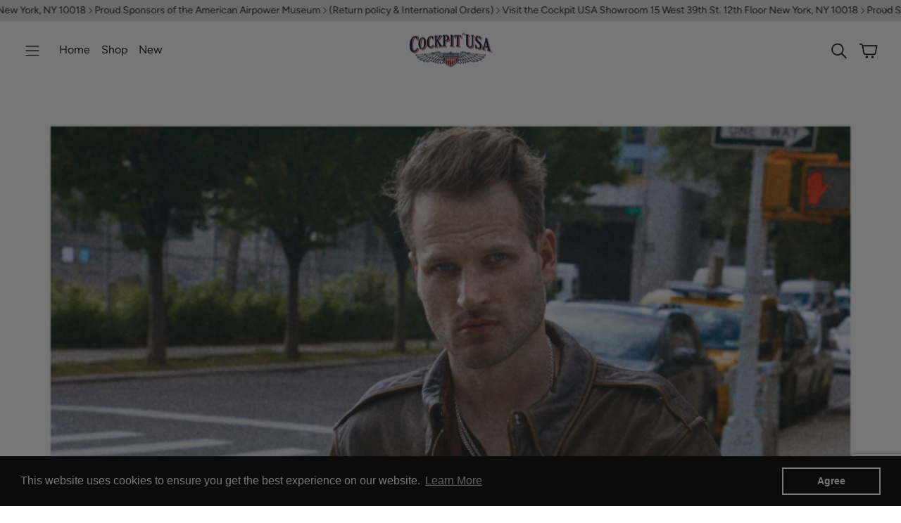

--- FILE ---
content_type: text/html; charset=utf-8
request_url: https://www.google.com/recaptcha/api2/anchor?ar=1&k=6LeTRAoeAAAAACKeCUlhSkXvVTIwv0_OgDTqgYsa&co=aHR0cHM6Ly9jb2NrcGl0dXNhLmNvbTo0NDM.&hl=en&v=PoyoqOPhxBO7pBk68S4YbpHZ&size=invisible&anchor-ms=20000&execute-ms=30000&cb=6akmuh3q379v
body_size: 48708
content:
<!DOCTYPE HTML><html dir="ltr" lang="en"><head><meta http-equiv="Content-Type" content="text/html; charset=UTF-8">
<meta http-equiv="X-UA-Compatible" content="IE=edge">
<title>reCAPTCHA</title>
<style type="text/css">
/* cyrillic-ext */
@font-face {
  font-family: 'Roboto';
  font-style: normal;
  font-weight: 400;
  font-stretch: 100%;
  src: url(//fonts.gstatic.com/s/roboto/v48/KFO7CnqEu92Fr1ME7kSn66aGLdTylUAMa3GUBHMdazTgWw.woff2) format('woff2');
  unicode-range: U+0460-052F, U+1C80-1C8A, U+20B4, U+2DE0-2DFF, U+A640-A69F, U+FE2E-FE2F;
}
/* cyrillic */
@font-face {
  font-family: 'Roboto';
  font-style: normal;
  font-weight: 400;
  font-stretch: 100%;
  src: url(//fonts.gstatic.com/s/roboto/v48/KFO7CnqEu92Fr1ME7kSn66aGLdTylUAMa3iUBHMdazTgWw.woff2) format('woff2');
  unicode-range: U+0301, U+0400-045F, U+0490-0491, U+04B0-04B1, U+2116;
}
/* greek-ext */
@font-face {
  font-family: 'Roboto';
  font-style: normal;
  font-weight: 400;
  font-stretch: 100%;
  src: url(//fonts.gstatic.com/s/roboto/v48/KFO7CnqEu92Fr1ME7kSn66aGLdTylUAMa3CUBHMdazTgWw.woff2) format('woff2');
  unicode-range: U+1F00-1FFF;
}
/* greek */
@font-face {
  font-family: 'Roboto';
  font-style: normal;
  font-weight: 400;
  font-stretch: 100%;
  src: url(//fonts.gstatic.com/s/roboto/v48/KFO7CnqEu92Fr1ME7kSn66aGLdTylUAMa3-UBHMdazTgWw.woff2) format('woff2');
  unicode-range: U+0370-0377, U+037A-037F, U+0384-038A, U+038C, U+038E-03A1, U+03A3-03FF;
}
/* math */
@font-face {
  font-family: 'Roboto';
  font-style: normal;
  font-weight: 400;
  font-stretch: 100%;
  src: url(//fonts.gstatic.com/s/roboto/v48/KFO7CnqEu92Fr1ME7kSn66aGLdTylUAMawCUBHMdazTgWw.woff2) format('woff2');
  unicode-range: U+0302-0303, U+0305, U+0307-0308, U+0310, U+0312, U+0315, U+031A, U+0326-0327, U+032C, U+032F-0330, U+0332-0333, U+0338, U+033A, U+0346, U+034D, U+0391-03A1, U+03A3-03A9, U+03B1-03C9, U+03D1, U+03D5-03D6, U+03F0-03F1, U+03F4-03F5, U+2016-2017, U+2034-2038, U+203C, U+2040, U+2043, U+2047, U+2050, U+2057, U+205F, U+2070-2071, U+2074-208E, U+2090-209C, U+20D0-20DC, U+20E1, U+20E5-20EF, U+2100-2112, U+2114-2115, U+2117-2121, U+2123-214F, U+2190, U+2192, U+2194-21AE, U+21B0-21E5, U+21F1-21F2, U+21F4-2211, U+2213-2214, U+2216-22FF, U+2308-230B, U+2310, U+2319, U+231C-2321, U+2336-237A, U+237C, U+2395, U+239B-23B7, U+23D0, U+23DC-23E1, U+2474-2475, U+25AF, U+25B3, U+25B7, U+25BD, U+25C1, U+25CA, U+25CC, U+25FB, U+266D-266F, U+27C0-27FF, U+2900-2AFF, U+2B0E-2B11, U+2B30-2B4C, U+2BFE, U+3030, U+FF5B, U+FF5D, U+1D400-1D7FF, U+1EE00-1EEFF;
}
/* symbols */
@font-face {
  font-family: 'Roboto';
  font-style: normal;
  font-weight: 400;
  font-stretch: 100%;
  src: url(//fonts.gstatic.com/s/roboto/v48/KFO7CnqEu92Fr1ME7kSn66aGLdTylUAMaxKUBHMdazTgWw.woff2) format('woff2');
  unicode-range: U+0001-000C, U+000E-001F, U+007F-009F, U+20DD-20E0, U+20E2-20E4, U+2150-218F, U+2190, U+2192, U+2194-2199, U+21AF, U+21E6-21F0, U+21F3, U+2218-2219, U+2299, U+22C4-22C6, U+2300-243F, U+2440-244A, U+2460-24FF, U+25A0-27BF, U+2800-28FF, U+2921-2922, U+2981, U+29BF, U+29EB, U+2B00-2BFF, U+4DC0-4DFF, U+FFF9-FFFB, U+10140-1018E, U+10190-1019C, U+101A0, U+101D0-101FD, U+102E0-102FB, U+10E60-10E7E, U+1D2C0-1D2D3, U+1D2E0-1D37F, U+1F000-1F0FF, U+1F100-1F1AD, U+1F1E6-1F1FF, U+1F30D-1F30F, U+1F315, U+1F31C, U+1F31E, U+1F320-1F32C, U+1F336, U+1F378, U+1F37D, U+1F382, U+1F393-1F39F, U+1F3A7-1F3A8, U+1F3AC-1F3AF, U+1F3C2, U+1F3C4-1F3C6, U+1F3CA-1F3CE, U+1F3D4-1F3E0, U+1F3ED, U+1F3F1-1F3F3, U+1F3F5-1F3F7, U+1F408, U+1F415, U+1F41F, U+1F426, U+1F43F, U+1F441-1F442, U+1F444, U+1F446-1F449, U+1F44C-1F44E, U+1F453, U+1F46A, U+1F47D, U+1F4A3, U+1F4B0, U+1F4B3, U+1F4B9, U+1F4BB, U+1F4BF, U+1F4C8-1F4CB, U+1F4D6, U+1F4DA, U+1F4DF, U+1F4E3-1F4E6, U+1F4EA-1F4ED, U+1F4F7, U+1F4F9-1F4FB, U+1F4FD-1F4FE, U+1F503, U+1F507-1F50B, U+1F50D, U+1F512-1F513, U+1F53E-1F54A, U+1F54F-1F5FA, U+1F610, U+1F650-1F67F, U+1F687, U+1F68D, U+1F691, U+1F694, U+1F698, U+1F6AD, U+1F6B2, U+1F6B9-1F6BA, U+1F6BC, U+1F6C6-1F6CF, U+1F6D3-1F6D7, U+1F6E0-1F6EA, U+1F6F0-1F6F3, U+1F6F7-1F6FC, U+1F700-1F7FF, U+1F800-1F80B, U+1F810-1F847, U+1F850-1F859, U+1F860-1F887, U+1F890-1F8AD, U+1F8B0-1F8BB, U+1F8C0-1F8C1, U+1F900-1F90B, U+1F93B, U+1F946, U+1F984, U+1F996, U+1F9E9, U+1FA00-1FA6F, U+1FA70-1FA7C, U+1FA80-1FA89, U+1FA8F-1FAC6, U+1FACE-1FADC, U+1FADF-1FAE9, U+1FAF0-1FAF8, U+1FB00-1FBFF;
}
/* vietnamese */
@font-face {
  font-family: 'Roboto';
  font-style: normal;
  font-weight: 400;
  font-stretch: 100%;
  src: url(//fonts.gstatic.com/s/roboto/v48/KFO7CnqEu92Fr1ME7kSn66aGLdTylUAMa3OUBHMdazTgWw.woff2) format('woff2');
  unicode-range: U+0102-0103, U+0110-0111, U+0128-0129, U+0168-0169, U+01A0-01A1, U+01AF-01B0, U+0300-0301, U+0303-0304, U+0308-0309, U+0323, U+0329, U+1EA0-1EF9, U+20AB;
}
/* latin-ext */
@font-face {
  font-family: 'Roboto';
  font-style: normal;
  font-weight: 400;
  font-stretch: 100%;
  src: url(//fonts.gstatic.com/s/roboto/v48/KFO7CnqEu92Fr1ME7kSn66aGLdTylUAMa3KUBHMdazTgWw.woff2) format('woff2');
  unicode-range: U+0100-02BA, U+02BD-02C5, U+02C7-02CC, U+02CE-02D7, U+02DD-02FF, U+0304, U+0308, U+0329, U+1D00-1DBF, U+1E00-1E9F, U+1EF2-1EFF, U+2020, U+20A0-20AB, U+20AD-20C0, U+2113, U+2C60-2C7F, U+A720-A7FF;
}
/* latin */
@font-face {
  font-family: 'Roboto';
  font-style: normal;
  font-weight: 400;
  font-stretch: 100%;
  src: url(//fonts.gstatic.com/s/roboto/v48/KFO7CnqEu92Fr1ME7kSn66aGLdTylUAMa3yUBHMdazQ.woff2) format('woff2');
  unicode-range: U+0000-00FF, U+0131, U+0152-0153, U+02BB-02BC, U+02C6, U+02DA, U+02DC, U+0304, U+0308, U+0329, U+2000-206F, U+20AC, U+2122, U+2191, U+2193, U+2212, U+2215, U+FEFF, U+FFFD;
}
/* cyrillic-ext */
@font-face {
  font-family: 'Roboto';
  font-style: normal;
  font-weight: 500;
  font-stretch: 100%;
  src: url(//fonts.gstatic.com/s/roboto/v48/KFO7CnqEu92Fr1ME7kSn66aGLdTylUAMa3GUBHMdazTgWw.woff2) format('woff2');
  unicode-range: U+0460-052F, U+1C80-1C8A, U+20B4, U+2DE0-2DFF, U+A640-A69F, U+FE2E-FE2F;
}
/* cyrillic */
@font-face {
  font-family: 'Roboto';
  font-style: normal;
  font-weight: 500;
  font-stretch: 100%;
  src: url(//fonts.gstatic.com/s/roboto/v48/KFO7CnqEu92Fr1ME7kSn66aGLdTylUAMa3iUBHMdazTgWw.woff2) format('woff2');
  unicode-range: U+0301, U+0400-045F, U+0490-0491, U+04B0-04B1, U+2116;
}
/* greek-ext */
@font-face {
  font-family: 'Roboto';
  font-style: normal;
  font-weight: 500;
  font-stretch: 100%;
  src: url(//fonts.gstatic.com/s/roboto/v48/KFO7CnqEu92Fr1ME7kSn66aGLdTylUAMa3CUBHMdazTgWw.woff2) format('woff2');
  unicode-range: U+1F00-1FFF;
}
/* greek */
@font-face {
  font-family: 'Roboto';
  font-style: normal;
  font-weight: 500;
  font-stretch: 100%;
  src: url(//fonts.gstatic.com/s/roboto/v48/KFO7CnqEu92Fr1ME7kSn66aGLdTylUAMa3-UBHMdazTgWw.woff2) format('woff2');
  unicode-range: U+0370-0377, U+037A-037F, U+0384-038A, U+038C, U+038E-03A1, U+03A3-03FF;
}
/* math */
@font-face {
  font-family: 'Roboto';
  font-style: normal;
  font-weight: 500;
  font-stretch: 100%;
  src: url(//fonts.gstatic.com/s/roboto/v48/KFO7CnqEu92Fr1ME7kSn66aGLdTylUAMawCUBHMdazTgWw.woff2) format('woff2');
  unicode-range: U+0302-0303, U+0305, U+0307-0308, U+0310, U+0312, U+0315, U+031A, U+0326-0327, U+032C, U+032F-0330, U+0332-0333, U+0338, U+033A, U+0346, U+034D, U+0391-03A1, U+03A3-03A9, U+03B1-03C9, U+03D1, U+03D5-03D6, U+03F0-03F1, U+03F4-03F5, U+2016-2017, U+2034-2038, U+203C, U+2040, U+2043, U+2047, U+2050, U+2057, U+205F, U+2070-2071, U+2074-208E, U+2090-209C, U+20D0-20DC, U+20E1, U+20E5-20EF, U+2100-2112, U+2114-2115, U+2117-2121, U+2123-214F, U+2190, U+2192, U+2194-21AE, U+21B0-21E5, U+21F1-21F2, U+21F4-2211, U+2213-2214, U+2216-22FF, U+2308-230B, U+2310, U+2319, U+231C-2321, U+2336-237A, U+237C, U+2395, U+239B-23B7, U+23D0, U+23DC-23E1, U+2474-2475, U+25AF, U+25B3, U+25B7, U+25BD, U+25C1, U+25CA, U+25CC, U+25FB, U+266D-266F, U+27C0-27FF, U+2900-2AFF, U+2B0E-2B11, U+2B30-2B4C, U+2BFE, U+3030, U+FF5B, U+FF5D, U+1D400-1D7FF, U+1EE00-1EEFF;
}
/* symbols */
@font-face {
  font-family: 'Roboto';
  font-style: normal;
  font-weight: 500;
  font-stretch: 100%;
  src: url(//fonts.gstatic.com/s/roboto/v48/KFO7CnqEu92Fr1ME7kSn66aGLdTylUAMaxKUBHMdazTgWw.woff2) format('woff2');
  unicode-range: U+0001-000C, U+000E-001F, U+007F-009F, U+20DD-20E0, U+20E2-20E4, U+2150-218F, U+2190, U+2192, U+2194-2199, U+21AF, U+21E6-21F0, U+21F3, U+2218-2219, U+2299, U+22C4-22C6, U+2300-243F, U+2440-244A, U+2460-24FF, U+25A0-27BF, U+2800-28FF, U+2921-2922, U+2981, U+29BF, U+29EB, U+2B00-2BFF, U+4DC0-4DFF, U+FFF9-FFFB, U+10140-1018E, U+10190-1019C, U+101A0, U+101D0-101FD, U+102E0-102FB, U+10E60-10E7E, U+1D2C0-1D2D3, U+1D2E0-1D37F, U+1F000-1F0FF, U+1F100-1F1AD, U+1F1E6-1F1FF, U+1F30D-1F30F, U+1F315, U+1F31C, U+1F31E, U+1F320-1F32C, U+1F336, U+1F378, U+1F37D, U+1F382, U+1F393-1F39F, U+1F3A7-1F3A8, U+1F3AC-1F3AF, U+1F3C2, U+1F3C4-1F3C6, U+1F3CA-1F3CE, U+1F3D4-1F3E0, U+1F3ED, U+1F3F1-1F3F3, U+1F3F5-1F3F7, U+1F408, U+1F415, U+1F41F, U+1F426, U+1F43F, U+1F441-1F442, U+1F444, U+1F446-1F449, U+1F44C-1F44E, U+1F453, U+1F46A, U+1F47D, U+1F4A3, U+1F4B0, U+1F4B3, U+1F4B9, U+1F4BB, U+1F4BF, U+1F4C8-1F4CB, U+1F4D6, U+1F4DA, U+1F4DF, U+1F4E3-1F4E6, U+1F4EA-1F4ED, U+1F4F7, U+1F4F9-1F4FB, U+1F4FD-1F4FE, U+1F503, U+1F507-1F50B, U+1F50D, U+1F512-1F513, U+1F53E-1F54A, U+1F54F-1F5FA, U+1F610, U+1F650-1F67F, U+1F687, U+1F68D, U+1F691, U+1F694, U+1F698, U+1F6AD, U+1F6B2, U+1F6B9-1F6BA, U+1F6BC, U+1F6C6-1F6CF, U+1F6D3-1F6D7, U+1F6E0-1F6EA, U+1F6F0-1F6F3, U+1F6F7-1F6FC, U+1F700-1F7FF, U+1F800-1F80B, U+1F810-1F847, U+1F850-1F859, U+1F860-1F887, U+1F890-1F8AD, U+1F8B0-1F8BB, U+1F8C0-1F8C1, U+1F900-1F90B, U+1F93B, U+1F946, U+1F984, U+1F996, U+1F9E9, U+1FA00-1FA6F, U+1FA70-1FA7C, U+1FA80-1FA89, U+1FA8F-1FAC6, U+1FACE-1FADC, U+1FADF-1FAE9, U+1FAF0-1FAF8, U+1FB00-1FBFF;
}
/* vietnamese */
@font-face {
  font-family: 'Roboto';
  font-style: normal;
  font-weight: 500;
  font-stretch: 100%;
  src: url(//fonts.gstatic.com/s/roboto/v48/KFO7CnqEu92Fr1ME7kSn66aGLdTylUAMa3OUBHMdazTgWw.woff2) format('woff2');
  unicode-range: U+0102-0103, U+0110-0111, U+0128-0129, U+0168-0169, U+01A0-01A1, U+01AF-01B0, U+0300-0301, U+0303-0304, U+0308-0309, U+0323, U+0329, U+1EA0-1EF9, U+20AB;
}
/* latin-ext */
@font-face {
  font-family: 'Roboto';
  font-style: normal;
  font-weight: 500;
  font-stretch: 100%;
  src: url(//fonts.gstatic.com/s/roboto/v48/KFO7CnqEu92Fr1ME7kSn66aGLdTylUAMa3KUBHMdazTgWw.woff2) format('woff2');
  unicode-range: U+0100-02BA, U+02BD-02C5, U+02C7-02CC, U+02CE-02D7, U+02DD-02FF, U+0304, U+0308, U+0329, U+1D00-1DBF, U+1E00-1E9F, U+1EF2-1EFF, U+2020, U+20A0-20AB, U+20AD-20C0, U+2113, U+2C60-2C7F, U+A720-A7FF;
}
/* latin */
@font-face {
  font-family: 'Roboto';
  font-style: normal;
  font-weight: 500;
  font-stretch: 100%;
  src: url(//fonts.gstatic.com/s/roboto/v48/KFO7CnqEu92Fr1ME7kSn66aGLdTylUAMa3yUBHMdazQ.woff2) format('woff2');
  unicode-range: U+0000-00FF, U+0131, U+0152-0153, U+02BB-02BC, U+02C6, U+02DA, U+02DC, U+0304, U+0308, U+0329, U+2000-206F, U+20AC, U+2122, U+2191, U+2193, U+2212, U+2215, U+FEFF, U+FFFD;
}
/* cyrillic-ext */
@font-face {
  font-family: 'Roboto';
  font-style: normal;
  font-weight: 900;
  font-stretch: 100%;
  src: url(//fonts.gstatic.com/s/roboto/v48/KFO7CnqEu92Fr1ME7kSn66aGLdTylUAMa3GUBHMdazTgWw.woff2) format('woff2');
  unicode-range: U+0460-052F, U+1C80-1C8A, U+20B4, U+2DE0-2DFF, U+A640-A69F, U+FE2E-FE2F;
}
/* cyrillic */
@font-face {
  font-family: 'Roboto';
  font-style: normal;
  font-weight: 900;
  font-stretch: 100%;
  src: url(//fonts.gstatic.com/s/roboto/v48/KFO7CnqEu92Fr1ME7kSn66aGLdTylUAMa3iUBHMdazTgWw.woff2) format('woff2');
  unicode-range: U+0301, U+0400-045F, U+0490-0491, U+04B0-04B1, U+2116;
}
/* greek-ext */
@font-face {
  font-family: 'Roboto';
  font-style: normal;
  font-weight: 900;
  font-stretch: 100%;
  src: url(//fonts.gstatic.com/s/roboto/v48/KFO7CnqEu92Fr1ME7kSn66aGLdTylUAMa3CUBHMdazTgWw.woff2) format('woff2');
  unicode-range: U+1F00-1FFF;
}
/* greek */
@font-face {
  font-family: 'Roboto';
  font-style: normal;
  font-weight: 900;
  font-stretch: 100%;
  src: url(//fonts.gstatic.com/s/roboto/v48/KFO7CnqEu92Fr1ME7kSn66aGLdTylUAMa3-UBHMdazTgWw.woff2) format('woff2');
  unicode-range: U+0370-0377, U+037A-037F, U+0384-038A, U+038C, U+038E-03A1, U+03A3-03FF;
}
/* math */
@font-face {
  font-family: 'Roboto';
  font-style: normal;
  font-weight: 900;
  font-stretch: 100%;
  src: url(//fonts.gstatic.com/s/roboto/v48/KFO7CnqEu92Fr1ME7kSn66aGLdTylUAMawCUBHMdazTgWw.woff2) format('woff2');
  unicode-range: U+0302-0303, U+0305, U+0307-0308, U+0310, U+0312, U+0315, U+031A, U+0326-0327, U+032C, U+032F-0330, U+0332-0333, U+0338, U+033A, U+0346, U+034D, U+0391-03A1, U+03A3-03A9, U+03B1-03C9, U+03D1, U+03D5-03D6, U+03F0-03F1, U+03F4-03F5, U+2016-2017, U+2034-2038, U+203C, U+2040, U+2043, U+2047, U+2050, U+2057, U+205F, U+2070-2071, U+2074-208E, U+2090-209C, U+20D0-20DC, U+20E1, U+20E5-20EF, U+2100-2112, U+2114-2115, U+2117-2121, U+2123-214F, U+2190, U+2192, U+2194-21AE, U+21B0-21E5, U+21F1-21F2, U+21F4-2211, U+2213-2214, U+2216-22FF, U+2308-230B, U+2310, U+2319, U+231C-2321, U+2336-237A, U+237C, U+2395, U+239B-23B7, U+23D0, U+23DC-23E1, U+2474-2475, U+25AF, U+25B3, U+25B7, U+25BD, U+25C1, U+25CA, U+25CC, U+25FB, U+266D-266F, U+27C0-27FF, U+2900-2AFF, U+2B0E-2B11, U+2B30-2B4C, U+2BFE, U+3030, U+FF5B, U+FF5D, U+1D400-1D7FF, U+1EE00-1EEFF;
}
/* symbols */
@font-face {
  font-family: 'Roboto';
  font-style: normal;
  font-weight: 900;
  font-stretch: 100%;
  src: url(//fonts.gstatic.com/s/roboto/v48/KFO7CnqEu92Fr1ME7kSn66aGLdTylUAMaxKUBHMdazTgWw.woff2) format('woff2');
  unicode-range: U+0001-000C, U+000E-001F, U+007F-009F, U+20DD-20E0, U+20E2-20E4, U+2150-218F, U+2190, U+2192, U+2194-2199, U+21AF, U+21E6-21F0, U+21F3, U+2218-2219, U+2299, U+22C4-22C6, U+2300-243F, U+2440-244A, U+2460-24FF, U+25A0-27BF, U+2800-28FF, U+2921-2922, U+2981, U+29BF, U+29EB, U+2B00-2BFF, U+4DC0-4DFF, U+FFF9-FFFB, U+10140-1018E, U+10190-1019C, U+101A0, U+101D0-101FD, U+102E0-102FB, U+10E60-10E7E, U+1D2C0-1D2D3, U+1D2E0-1D37F, U+1F000-1F0FF, U+1F100-1F1AD, U+1F1E6-1F1FF, U+1F30D-1F30F, U+1F315, U+1F31C, U+1F31E, U+1F320-1F32C, U+1F336, U+1F378, U+1F37D, U+1F382, U+1F393-1F39F, U+1F3A7-1F3A8, U+1F3AC-1F3AF, U+1F3C2, U+1F3C4-1F3C6, U+1F3CA-1F3CE, U+1F3D4-1F3E0, U+1F3ED, U+1F3F1-1F3F3, U+1F3F5-1F3F7, U+1F408, U+1F415, U+1F41F, U+1F426, U+1F43F, U+1F441-1F442, U+1F444, U+1F446-1F449, U+1F44C-1F44E, U+1F453, U+1F46A, U+1F47D, U+1F4A3, U+1F4B0, U+1F4B3, U+1F4B9, U+1F4BB, U+1F4BF, U+1F4C8-1F4CB, U+1F4D6, U+1F4DA, U+1F4DF, U+1F4E3-1F4E6, U+1F4EA-1F4ED, U+1F4F7, U+1F4F9-1F4FB, U+1F4FD-1F4FE, U+1F503, U+1F507-1F50B, U+1F50D, U+1F512-1F513, U+1F53E-1F54A, U+1F54F-1F5FA, U+1F610, U+1F650-1F67F, U+1F687, U+1F68D, U+1F691, U+1F694, U+1F698, U+1F6AD, U+1F6B2, U+1F6B9-1F6BA, U+1F6BC, U+1F6C6-1F6CF, U+1F6D3-1F6D7, U+1F6E0-1F6EA, U+1F6F0-1F6F3, U+1F6F7-1F6FC, U+1F700-1F7FF, U+1F800-1F80B, U+1F810-1F847, U+1F850-1F859, U+1F860-1F887, U+1F890-1F8AD, U+1F8B0-1F8BB, U+1F8C0-1F8C1, U+1F900-1F90B, U+1F93B, U+1F946, U+1F984, U+1F996, U+1F9E9, U+1FA00-1FA6F, U+1FA70-1FA7C, U+1FA80-1FA89, U+1FA8F-1FAC6, U+1FACE-1FADC, U+1FADF-1FAE9, U+1FAF0-1FAF8, U+1FB00-1FBFF;
}
/* vietnamese */
@font-face {
  font-family: 'Roboto';
  font-style: normal;
  font-weight: 900;
  font-stretch: 100%;
  src: url(//fonts.gstatic.com/s/roboto/v48/KFO7CnqEu92Fr1ME7kSn66aGLdTylUAMa3OUBHMdazTgWw.woff2) format('woff2');
  unicode-range: U+0102-0103, U+0110-0111, U+0128-0129, U+0168-0169, U+01A0-01A1, U+01AF-01B0, U+0300-0301, U+0303-0304, U+0308-0309, U+0323, U+0329, U+1EA0-1EF9, U+20AB;
}
/* latin-ext */
@font-face {
  font-family: 'Roboto';
  font-style: normal;
  font-weight: 900;
  font-stretch: 100%;
  src: url(//fonts.gstatic.com/s/roboto/v48/KFO7CnqEu92Fr1ME7kSn66aGLdTylUAMa3KUBHMdazTgWw.woff2) format('woff2');
  unicode-range: U+0100-02BA, U+02BD-02C5, U+02C7-02CC, U+02CE-02D7, U+02DD-02FF, U+0304, U+0308, U+0329, U+1D00-1DBF, U+1E00-1E9F, U+1EF2-1EFF, U+2020, U+20A0-20AB, U+20AD-20C0, U+2113, U+2C60-2C7F, U+A720-A7FF;
}
/* latin */
@font-face {
  font-family: 'Roboto';
  font-style: normal;
  font-weight: 900;
  font-stretch: 100%;
  src: url(//fonts.gstatic.com/s/roboto/v48/KFO7CnqEu92Fr1ME7kSn66aGLdTylUAMa3yUBHMdazQ.woff2) format('woff2');
  unicode-range: U+0000-00FF, U+0131, U+0152-0153, U+02BB-02BC, U+02C6, U+02DA, U+02DC, U+0304, U+0308, U+0329, U+2000-206F, U+20AC, U+2122, U+2191, U+2193, U+2212, U+2215, U+FEFF, U+FFFD;
}

</style>
<link rel="stylesheet" type="text/css" href="https://www.gstatic.com/recaptcha/releases/PoyoqOPhxBO7pBk68S4YbpHZ/styles__ltr.css">
<script nonce="l2g7kDBaq0SOlnCcyJwFdQ" type="text/javascript">window['__recaptcha_api'] = 'https://www.google.com/recaptcha/api2/';</script>
<script type="text/javascript" src="https://www.gstatic.com/recaptcha/releases/PoyoqOPhxBO7pBk68S4YbpHZ/recaptcha__en.js" nonce="l2g7kDBaq0SOlnCcyJwFdQ">
      
    </script></head>
<body><div id="rc-anchor-alert" class="rc-anchor-alert"></div>
<input type="hidden" id="recaptcha-token" value="[base64]">
<script type="text/javascript" nonce="l2g7kDBaq0SOlnCcyJwFdQ">
      recaptcha.anchor.Main.init("[\x22ainput\x22,[\x22bgdata\x22,\x22\x22,\[base64]/[base64]/[base64]/KE4oMTI0LHYsdi5HKSxMWihsLHYpKTpOKDEyNCx2LGwpLFYpLHYpLFQpKSxGKDE3MSx2KX0scjc9ZnVuY3Rpb24obCl7cmV0dXJuIGx9LEM9ZnVuY3Rpb24obCxWLHYpe04odixsLFYpLFZbYWtdPTI3OTZ9LG49ZnVuY3Rpb24obCxWKXtWLlg9KChWLlg/[base64]/[base64]/[base64]/[base64]/[base64]/[base64]/[base64]/[base64]/[base64]/[base64]/[base64]\\u003d\x22,\[base64]\x22,\x22ajTCkMOBwo3DrEXDnsKEwpREw7rDr8OoKcKCw4IAw5PDucO0aMKrAcK/w7/[base64]/[base64]/Cqk/Dtj0Hw5Ykw5hXwqnCkigkw54OwqdNw6TCjsKFwrtdGzxOIH0IBWTCt2rCoMOEwqBGw4pVBcOhwr1/SANyw4EKw6HDj8K2wpRRDmLDr8K9H8ObY8Kew4rCmMO5Kn/DtS0LAMKFbsOgwrbCunciFjgqEMOvR8KtNMKswptmwo/CgMKRIS7CnsKXwotFwrgLw7rChnoIw7s/[base64]/CnSHCqcOkw7o+OQsCw61tEsKgYcKJw5DCil7CszfCgy/DnsOKw5fDgcKaR8O9FcO/w59uwo0WJlJXa8OiO8OHwpsbU05sPVY/asKmD2l0YAzDh8KDwrMgwo4KAS3DvMOKdsOJFMKpw4fDu8KPHBtCw7TCuzBGwo1PPMKWTsKgwrjCnGPCv8OTXcK6wqF9TR/Ds8Olw6Z/w4Eqw5rCgsObQsKdcCVraMK9w6fChcO9wrYSSMO9w7vCm8KLfkBJSMKKw78VwoMZd8Orw7Y4w5E6fcOKw50NwrxhE8OLwpELw4PDvB/Do0bCtsKYw5YHwrTDrAzDilp7ZcKqw79QwrnCsMK6w7vCqX3Dg8Kow4tlSirCp8OZw7TCpGnDicO0wovDlQHCgMKJQMOid2EcB1PDtQjCr8KVfsK7JMKQW3V1QRw6wp01w5PCkMKnDsOBDMKGw4xRfnNewqNnBWTDoAZfR3TCiwvCpsKPwqHDpcODw4tdEkDDucKfw6/DhTcVwqskOsKfw4/DoC/CvnBlEcOkw5QZJ1QwD8OdFMKYRCPDgCXCmTACw77CumNwwpbDnytLw5vDtwo/TzYfNFDCtMKFNBN/WMKbfRczwrN6BAAEfnRRH2EIw6fDnsKrwpTDt0TCpTJbwo4Nw6DCjWfCk8Ouw4gVKg88KcOZw7XDgnNWw5bDrsK/fmfDssOPKcK+woEwwqfDiUgmaREGK3/CpxlhFMKJwr45w4Rdwq5Rwo7Ck8Orw4hsZmVLGMKaw4hAL8KyScO3OC7DkH0qw7jCt3zDgsKTemHDpcOXw5vDuEUjwo/[base64]/CrMKMacOVw4jDk1oOw79Uw5xMLMKdcMKwwqEzUsOvw5ggwrIxSsOUw7AIFD/Dn8O6wpUkw7oWGsKnZcO8w6TClsOUZTFzVA/CrQHCgQrCi8K+HMOBwrbCrMO5PCkbWTPCggEEKyJnPsK0w4QswqgXF24CHsOqwoF8d8OLwopRasO1w4Vjw5HCtCLCsip1DcOmwqLCo8K+w5LDicK8w73Di8KSw4/DmcKBw6lJw41PFcOOacKNwpBHw6zCgS5WNnwyJcOlPyN2f8K9OB7DsTRBVlYywq/CtMOMw5jCmMKPRsOmWMKCU0Nuw6BQwovCrVMUcMKCfn/DiFjCk8KEAULCncKMFsOpdClXEsOEB8OpFFPDtA1PwpEdwoIHRcOKw7TCs8K2wqrCnMOlw5EvwrRiw7TCo27Cv8OUwrDCtDHChsO9wr8Gc8KDBxHCpMO1NsKdRsKmwojCgRzChMKyTsKULXsHw4XDn8Kjw70YK8K7w5/CljDDmMKkLMKvw6Jew4vCiMOnwqTCtg8Sw6Y3w77DgcOIAsK4w7LDsMKoZsOPFidbw55rwrl1wp/DjBTCgcOyDTM+w5XDq8KPfxs9w5XCpMOrw7okwrXDvsO0w6nDtUxJZHvChQ8jwpfDisOQDhjCjcO8c8KxAsOEwrzDqwFJwp3Cu3QEOGnDpMOgWE5dTxF1wrRzw7ZcMcKlKsKTZCMrOwTDmsKZUC8BwrcIw6VsGsOnQH0ZwrPDlQ5lw4nCni17wp/CpMKpaiVhfUI0Hi4twqnDq8OmwpVmwrzDu1nDqcKaFsKhJmvDqcKIW8KqwrjCjUDCtsO6YsOrbj7CoWPDrMOqcXDCkg/[base64]/CmQs0fMKKw7Z4wogBaGZhwpE8TFXDqBzDtcKSw4dvAsKlXGvDjsOAw6bCmQ3Cl8Oaw7jCq8KsQ8OnCxTCssKLw5TDnxFDYTjDpmrDqmDDpsKebgZEZcK6YcOMcl17BBcJwql2PDHDmGJ9ClV7DcOoWA3CmcOIwrPDugogU8OLFn/DvgHDgsKNfmNbwr42BEXClic4w7nDjD7DtcKiYyDCgsOdw4wbJMORFsKkeTbCjz9Qwo/DhxnDvMKew7LDkcKGG0dnwr1+w74oCcK5DMOhwpDDuG1FwrnDg2FMw5LDv2jColUJwo0HeMO3Q8Otw796E07CiDMYMcKDDGvCgcKww7pswpdew5A8woPDkcKpw7DCt2PDt0luA8OYQFhNdk/DvT1jwqDCgzjClMOAAEYCw50nPmxew5vCisOnKk3CtWkTWcOjAMOBCsKiTsOYwolrwr/Ciw8rElHDv1HDsEHCumsWVsKlwoBPD8OUHUELwpTDgsKWOFp4esO8JcKdwqDCgw3CqVsDGn5Nwp3CvG3DmXXDmFZRKAMKw4nCl1bCq8O4w7I1woVDcSRvw5oNTnp+bcKSw5sfwpJCw6UfwqXCu8KTw7vDiQXCrwHDjcOVckVNHU/ClMKCw7zCh2zDrHBwIXLCjMOzW8K2wrF6QMKdw6XDjsOnBcKdRcOxwr0Gw4Jiw7liwovCnRfCj0g6FMKUw5FWw4gIJnZnwpkuwoXDgMK/[base64]/Dh8KnfVIyDMK6asOtw7xkccKzwocFUFkqw4nCuQcSfcOyVMKSE8OPw4UsfsK9w5PCpyMxFQAGecO6DMOLwqUCLlXDnFY8bcONwr7DklHDtzxxwqPDv1nCiMKVw4rClAo5RkYIHMOUwrtOCMKKwpHCqMKiwonDj0AAw45/L35SPMKQw4zCm1tuZMO6wqXDl3t+HT3CiholVMOKBMKpShfDmsOLRcKFwrgYwrHDuDXDgSxZJQteGEjDm8OoD23DlsKhDsK/[base64]/DnRHDhcOFw44wwpl1wqRKNsKWORHDs8KGw5XCtMOvw603w5w/Jz3CrXYVWMKXw5TCsHnDosONdMO/WsOVw5d6w4DDsgHDl2ZTTsKsYcOGCU1SB8KyY8Knwo8TM8O3emXCkcKbwpLDhMONNn/DqhI9dcKZdl/DiMOewpQKw5xhfgAXV8OneMKpw5jDuMOEw5PDjsKnw5fCjXDCtsKZw5B5MxrCsBHCv8KdfsOMwr/DjkJWwrbCsxg9w6nDvkrDtFYoZcOsw5Fdw6JhwoDCscOLw7zDoGhFfzvDtcK+ZVpHW8KFw7EiS2zCmsOaw6DCrRhow50zfBlAwrcow4fCjcKTwporwozCp8OJwrx8woAgw7dgLE/DoRNiJwRuw404BihbKsKOwpPDqyNcbFMZwqLDlcKBJ10dHVYPwr/Dn8KFw7HCjMOUwrURw5TDpMOvwq5+a8Kow5/[base64]/DtETDp8OhHMODW8OxwoJ/JMKgZMKXwqIQwqLDijtewoArJsOxwr3DscOcecO0W8KtQj3Co8OFZ8OjwpRRwo58ZFEbZ8Opwq/[base64]/ZcOkcG/DhCPCsMOvwqjDqgzCoBbDs8OQwrfCkS/CuTrDggvCscKNwqTCm8KeFcOJw7kAIMOGOMOjR8O0FMONw6UOw4VCw6nDoMKcw4N5GcKDwrvDpRVTPMKuw6llw5QZwoY+wq9oXsKrVcOuIcOucjA0REZkaH/CrQ/DncKvGMOhwqZSdHcaIcOZwrzDtTXDgkEVB8Kowq7Cq8Ocw5vCrcK0JMO4w4jDrifCvcK5wo3DgnECe8OHw5dfw5wew75JwpVKw6lGwrlaFnpaGsKIXsK5w69RQcKCwqnDrMKqw5rDusK5QsK3FB/Dq8K2AzFCAcO5cibDg8KbfcOJPClhTMOuJmctwpDDpiACTMKmwqM3wrjCscOSwq7Cj8Ohw5TDvT7Ch1zCssKwKzNFWhAjw4DDjGLCiBzCrRXCvsKCw64UwpsHw69TXUxtXRjCkHgowrAAw6QMw5zCnwHCgTPDlcKcQ0lNw7LDu8Ouw5/[base64]/Cl33CtykmMl88FsKfw7Ixw4fDjsOqwrPCpAfDuDoGwrJEW8OjwpDCmcKyw6HCrgEXwpNYKsOOwpDCmsOmRWE/wpwMIcOsY8Kew70HYjLDulodw7nCvcOcYHkhc3PDl8K+FMOJwq/Du8KSJcKVw48TaMOyIT3CqEPDjMKIE8Ojw7PCkcObwppCQHoGw4BrLm3CiMOSwr5WLw7Cvw/[base64]/[base64]/[base64]/DlEXDrsKjOcKaw5jCrcKNI11XwoHChGHDkSLDsXNla8O1c25OO8K3w5/CmMKFegLCjB/[base64]/DhkB+VE00w6hmLmjDrgRiwoEWGcKzwrfDmGXCucOhw4UzwrzCu8KLX8K0fFvDk8OSw6vDqcOWXsOrw7vDhsKDw54swrsjwr1ZwoHCiMO0w6EmwovDkcKvwoHClwJqEMOwPMOQe2nCmkc8w4nDpFwIw6rDjjk0w4IBw6nCsQHDhGFaFsKcwrdKL8O9G8K/EMKuwpcGw5zDtD7CvMObDmQKF2/[base64]/Cn3/[base64]/CgMKbLHzCv8KiZBUOw4k9wrpBd33ClMOzbW3DjV5LJi4RWAA4wo5tYhTDnBbDu8KJKC1lLMKfOMKAwpVZQEzDpEfCrHIdw4YDbiXDtMO7wprDkDLDtsOwRcOgw74lJTtNPADDlSJFwqbDp8OVDQTDvsKlERl4IMOGw5LDhMKhwrXCqB/CtcKEAw7Cm8Omw6hOwqfCjD3Dg8OYMcOJw6k7DUMzwqfCuC5nQx7DtgIXUDg8w6Ehw43DvsOFw6cgTCYxFW4nw5TDoXvCtSAeLcKfEAbDrMObTTbDjzfDqcOFQhVfVcKGw5/DjmIdw7LClMO9KsOKw5/Cl8Osw7xgw5LDqcKxBhzCt0NQwpHCv8Odw4cER1/DkMOCZcOEw7UfMMKPw67Cj8Oxwp3CmsODM8KYwqnDhMKtNRseSQwXD2wJw7E0cB8vLnooBMKyLMKdGXjDisKcPwAnwqHDuzHDoMK5RcOIAcO8w7zDrWYobgtKw5dSC8KAw49ePsOdw53Cj2vCsSkBw4/[base64]/DihHCuMOYNcOmOFdfwovDucK3SB1LwpQrc8KGw4HCgFDDnsKSSFfCrMOTw77CscOmw7UPwrLCvsOqa2ofw67CnUfCmiXChj4uQRRAVz0bw7nCl8KvwrpNw5nCocKzRWHDj8KpQgvCmVjDqBrDnR4Jw7sNw63CtUtiw6fCsFpuHEvChAIYXg/DmBc+wqTCkcOuC8O1wqLCqMKmLMKeCcKjw4ciw6ZIwqbCij7Chxc/[base64]/[base64]/[base64]/w51Uf8KPdcKzwoTCosO+wo1MQMOSwrTCvn7Dh8K7w7rDpMK3YxcSDR/CiBHCvjJWLcK8PQ7CrsKBw5ASEiUCwpfDosKAcS7CtFB2w4fCsT5tWsKzf8OGw6FGwqpsSEwywqzCvTfCqsKnA2YsUh8MAn7Cr8Kjd2LDlT/[base64]/DlUd5UwzClcK1Wn1/[base64]/DtMKyw5A1w6TDucK9wr7CnUxkwpXDr8OPN8OiZsOUesOQP8ORwrJfwr/[base64]/XDHDlcKzQcKnfW9Xw5fCnDwUJ8OSEghgwq3Dq8OqE3HCrcK7w7h7GcKoMcOvwoRLw64+UsOCw4NDHw5AZBhzdm/Dl8KuCcKhM3bDnMKXAcKwbkcFwpDChsObVMOcYC3DqsOCw4MnLsKWw6dbw649SX5Hb8OkFHjDsl/[base64]/CiFzCl8OvwqlVYcKww50QwrTCkEFGw59kFQvCo0LCmcK/w7ojBGrDsyDDpcKpFlHDvH02FnAtwqE9D8Kgw4PCrsK0YsKEPWRbZCY4wphRwqbCvMOlJlNcZsKqw50/[base64]/[base64]/w7VbU3lxwq3CncKkAMKMCinDmGrCrsKTwpfCki9gw4TDmFzDinN4NzHDj08CcgrDtsOoPMOYw4ULw4ACw78DMA5eElvCgcK7w4XCgU8Nw5fClybDtzfDvcKfw5cPDHwDR8Kdw6fDg8KQBsOIw41RwpUqwptHAcKMwp1/[base64]/w5s4LcKnw7sqwrMCGmpbaC9vBMKUPh3DusKmKMK4aMKFw40Pw4JZcS8fS8OqwpXDuAEHB8KFw6DDscOJwqbDin4twrTCn1NswqEpw75Lw7fDo8KpwoksbMKDBFMJdiTCmDlLw5JZJnxXw4zCi8Kvw63CvXgYw5XDl8OQdhrCmsOnw57Dv8OnwrbChH/DvcKXCcOiE8K/wqfCr8K9w6XCp8Ozw5/Ci8ORwrVVYCk+wq3DjALCiwZOT8KmJMKiwpTCu8Otw6USwqTCv8Ktw5dYTAZrISVPwpljw7PDhMOPSMKUGQHCtcKlwpzDpsOpCcOXf8OwNMKCe8KaZifDoizCpRbDjX3DgMKEBTzClA3DncKvw7Q8w4/DoQ1qwo/[base64]/CkMOudAzClULCg2PCi8KTwpHCpsK1AB7Cj8KrJQ0+wrAsFSMrw74Ga2bCgALDnDsvNMKKYMKLw6DDlGTDtsORw7HDlVjDrGnCrFjCvMKSw7tgw71EJ285GcK/wrDCmSrCp8OjwqXCqAlRABV4Sj/DpkpXw5jDlQdhwp02H1nCiMOpw7nDmsO7EHjCqAvCucK3O8OaBk8bwonDqcOIwobCmmESAMOcbMO4wr/CnijChg3Dr0nCp2XCkCdGX8Ohb3p5JRAjwppbcMORw6k8F8KubQ5ke1bDmyDCqMK0KEPCnDQeMcKXJW3DjcOpc27Dp8O1ZcODezgnwrTDu8OgYSLCssO/TV7Dm2sjwoBtwoZbwoVAwqpzwothS1HDuzfDiMOvAQE4EAfCtsKYwq83cX/CucOrLinDqSvDl8KyE8KzBcKEAsOdw49owr3DuyLCok3DrVwDw7/[base64]/I8OaEmvCpjd/[base64]/CmQwHcMKKwrXDoWE6czfCmnkGwqJgKsKlXV5hSXjDtXBuw4xAwrLDngvDm2wbwopeDmLCsmbCrcOdwrBBclLDt8KEwrfCisO6w4h/e8Onf3XDuMOuGAxFw4sMFzcoRsKEIsK2G2vDuj4jRE/Cgmpsw6UHNSDDssOjKsO0wpvDm3XCkMKqw7nDocK5fzpowrbClMKRw7lpwrwrLsK1OsORaMOCw758woXDpT3CicKxBgjCvDbCl8OtdUbDmsKySsKtw4vCr8K/[base64]/DoQgjRsOiwpfCqsOzwpxPSMOQaMK4w68Iw6ERDsKCwrnDtQjDvRnCpMOUdwHDrcKdDsK1wo3CpnYCNHvDsR3CjcOFw4xgFsOsKsKowp9fw4N2L2/CgcOGE8K5KjkFw7LDikBkw5knSTnCpE9cw6BRw6hww4UXZALCrhDCrcOrw4jCssOpw6DCjmbCm8KzwpVNw4psw4YqfcK6W8OlS8KvXCHCoMOOw5bDjyHCtsKIwosrw6jCgm3DmMOUwojDqMObw4DCtMOUScOUCMOFYlgAw4wMwp5aUV/[base64]/GsKJw4Zdam3DtsOrHGLCgVhFwpU3wpQiw75zEjEcw4rDhMKcShfDkhMQwqHCkDRvfMONw7DChsKKw5x6w4Z1XMOaO3bCvSPDh0w3TMOYwoYrw73DsTJIw6lrTcKLw7zCjcKPCXvDn3ZDw4rCu3xowrxDb1/CsX3CmcORw4DCt07DnRXDqQMnbcKSwpzDicKuw7fCq3x7wqTDhcKLegbCuMOhw5DCgMOxejEjwq7CugJfP3o1w4/[base64]/CssKJBMKVw7vDlcK2wr/Cj8KLwrlPegENEjd2dWUZPsOqwq3DllLCnnMZw6R+w6LDqMOsw5wEwrnDrMKWMy9Bw58Qb8KPRRvDt8O5IMKXbTN0w5rDsCDDlMKqb007QsOIwoXDrzUwwprDnMOVw5lUw6rCmDxkMcKVZcOfAkDDocKAfkR9wq0YcMO3Il/DmEcpwpgDwqtqwr8HH1/CgBzCsyzDmwrCizbDrMONV3pXTDlhwpXDnjppw5vDmsOZwqMYwq3DncK8ZVRHwrFlwrNAJsKvJX7ConvDmMKHeGlsF2PDpsKZRH/CknVHwpw+w6AoexQXJjnDp8KFdiTCg8KnaMOoW8OBwpl7T8KsaUQlw7/Dp1zDuiImwqIaSwEVw4ZhwqTDvA3DkDA8E1R1w6HDhsKHw4QJwqISYcKMwrwnwo/Cs8Oow6rDlg7DvMO7w5bCuQguGj7Cv8O+w6BYVsOLw5RTw53CpClQwrRMflElGMOhwrIRwqzCl8KHw4hCdsKKK8O/LMKqeFx3w4oUw6PCq8Kcw4XCs0/DuUpEa0gOw6jCqwE/w5FdIcKFwo5IFcOmGiBYInBvS8O6wo7Cjj1PCMKNwpU5asKLG8KmwqLDtlcIw7HCmsKzwoNow5MxfMKWwo/DgCjCn8Kfw47DnMOUQMK0aAXDvxXCng3Dg8Kmwp/CjcO9wppRwp8hwq/[base64]/Ch8KHw6LClTcIw4jDhnTClcO5bMKvw7DDj8K1w73DmmoWwqZcwo3ChMOZN8KiwoDCiRAyJw5SDMKdwrxXTAsUwoFXQ8KSw7DCtMOtGVHDtsOaVsKSW8OAGUVzwp3CqcKvci3Ci8KPNRjCksKnPcKXwos5OzHCr8KPwrPDvsO/csKww6c6w7B3AwgICmhDw6DDocOkQ0N7NcOfw7zCvMOiwoJLwobDtl5CM8Kcw5x6MzjCiMK0w7fDo1/DpxvDocK+w7hNeTVvw5cywrbDkMO8w7V/[base64]/W8Ksw5Eww5zCuTtxwq5DAnbDjR5Uw4oQejpAQ0vCn8KawozDg8OHVAJYwprCqGMZZMO5GzV4w75qw4/Cv2TCu17DgW/[base64]/woVIRivDq1bCvGknQ1bDtMOqGMOxw7QcQMOtbsKVH8OFwpUVW3oNajbDkMK6w7kIw6LCmcKDwoIrwph6w79DEMKfw6U+R8Kfw6YgQ0HDjB5CDCfCsEfCrAUswrXCvR7DjcKzw6rDg2Y1CcKBC2VMb8KhB8O/wrfDk8OQw7JxwrjCrMOaXkvDuGtiw5/DgVZbIsKwwp1QwrXChBDCgl1AfQMlw7LDpcOawoRxwpMKworDmsK2B3HCssK/wro9w453GMOAXgPCt8O6wr/CnMOWwqDCvnkNw7jDoS0+wrs1ACLCuMOjAXRHfgJpIsOaaMOaH0JSEsKcw53DmUJewrt/[base64]/Gy7Dj8O8wosJWztUM8KvOk14wodeR8O/w57CqsKPcsKgw7DDosOKwq/[base64]/CvMKHQBhIwpvDtcK6CSkgA8OAN0grwo5yw7IvNcOUw6jCgRIxwqgvIUfDqRjDkMOawog6OMOBUMOYwqoeIijDnMKXwqfDu8KIw73CncKXXifDtcKvQ8Ktw4UweF9ZP1XDkcOKw7bDq8OYwq/Dlw8sG1dUGCrChcK4FsOKXMO4wqPDjcKDwqcSbcKDScOFwpfCgMO1w5PCrGAAYsKqLjtHY8K1wqUwXcKxbsObw7fCtcK2ZD1XEjXDqMK0XcOFJRZqCEjDhsO/SlJxHU0uwq9UwpcIJcOYwqtsw4XDlXpVajjDqcK9w70Hw6EhPy0FwovDjsKWDMKwdh/DpcOdwonCq8KEw53DqsKKw73CvRDDl8K0wrEDwqrDkMKeDnDCtQd2dMK/wpzDoMOUwoIhw59iV8Klw4NQHMKlT8OqwobDgj4PwobCmMOhVcKcw5pxLHUvwrliw5/[base64]/DkW/DnH9OGQJiaTNUw6R6PcKhwosswqbDl1YkIVDCi34kw7shwpdHw7DDmxDDmnlcw43DrEdjwoDCgD/Dq1QewrJfw6ofw6UYaGnCmcO1e8O7w4fDrcOFwp9lwppNciIFUy5MAF/[base64]/DnsKZCMOuwpXCtQVmwqoMPSrDlsO9RsOrMMKsbMKsw4bCnXN7w4nCosKowpJowpfDo2XDgMKzYsOaw5xuw7LCtzfCgEh7GQ3CusKnw5hAQG3Ck0nDssKHXGnDtwwWGizDni3DmcOpw7IeRndnEcOswoPCl2lAwrHCtMOmwqkcw6ZwwpIMw61sacK0wo/[base64]/CjcODAH/[base64]/CtSVAZcOUwqnDiFDClVpeZ8O0bw5HwojDklEdw5gsVcKLwqjCmMOsFcOTw53CqU3DuXFGw71AwrrDscOYw65OHcKEw5DDr8KJw4c3PsKLCsO5N3/Cnz7CtsKAw7FpUsO3KMK3w7YxLMKHw5TDlGAew6DDigfDqRxcNn9bwowBZMK4w7PDgFLDiMKAwqLCgghGLMOrRcKzOlvDlwDCrDAaBT/[base64]/ClAHClDMzNsKZRystw442wp/DkMKJw4nDhcOvcD1bw6nDsAN+w6oiaxNJUB7CpxDCh3/[base64]/Cqw7DiRTCvsOTwrbChMK1EsO+w4t5J8Oww4YVwpBkY8OLCjPCtwEvw4TDhsKlw7TCtUvDh03CnDVGKsOlYsK7VBTDtcOwwpJJw4ABBDjDj37DoMKgwrrDqsOZwr/DjMKCw63Co1LDlGEbIyfDowlHwpTClcOsDkxtFAhRwpnCr8O9w7ZuWsOYQMOANEwiworDhcOYwo7Cu8KhYRbDm8Kbw4p7wqHDshYwF8Kcwr9HLyLDmcOYO8OuOmbCpWQ2Skd6WsOZfsKDwp8GEcOjwpDCnxRCw4nCocOBw53Dj8KOwqbDqcKYbcKbfMO/w41aZMKBw4t6DMO6w6/CgMKkPcOHwoktIMK0wps9wpnCucKIT8OqW0HDkyERbsKkw6k4woxXw5Fmw5FQwoHCgQ5UWMK6WcKewr0ow4nDrsO3H8KMczPDoMKJw6HDhsKowqZiE8KFw6vDujMAAMKYwrsqS0xob8Odw5VuLh50wrV5wphFwq/DicKFw6lNw45Tw57CpiR/FMKRw43CiMKzw7DDuibCvcKTFmQnw70/FMKKw4EONlnCuxbCuBIpwrvDuyrDn0vClsOEZMOzwrpTwo7DnE3CokHDi8KnYADDtcOzUcK2w6zDmX9LCnXCrMO5RFnCrVpJw4vDn8KGfk3Dg8Orwqk+wrNaF8OmMcK1YCjCn3LCpWYSw4NRP3/[base64]/UcKxw64UBlnDiWdywrIkw5fCrsOGPRkbCcORHQvDlWjDghtdViw/wpgkwozCpinDihbDu2JrwqHCkmvDvkZgwpVWwpbCmAHDjMOlw584FXgiMcKZwo/Cp8OGw7XDk8OTwp/[base64]/CvcKiJR5Hw5fDqlBOQTxnZcKXw4RXM8Otwp3ChBDDryx0U8OwSUTCtMKow4XCtcKqwrvDpBgHYzVxSylpRcKaw7J0H3bDrMKoE8OaVzrClk/CrDvClcO4w4HChjTCscKzwrvCqsOsPsKRIsOmFEDCsSQfMMK+w5LDpsK/wp/CgsKnw4B9w6dTw7DDj8KjaMK1wozCgWTCp8KddXnCjcO6w7g/[base64]/wo1fw7PDpMKQw7UjAsOowpnCh1fDvnzChcKXLEVOesO0w5zDkMKWPENyw6bCkcK4wop+YMOWw5PDnwp6w77Ds1MpwrvDtQshw7d5PcKjwr4Kw79sWsODbnzDoQVAZsKXwqrCt8OLwrLCvsK6w6gkbiHCmsKVwpXCtzcOWMOYw7RtY8KbwoUWQsOzwoHDgSA/wp5cw47ChHxcacO3w67DpcOkEsOKwofDmMK/LcOHwpjClHJgWURfdWzCjsKow7FbGcKhFytVw7XDuVnDvAzDom4JdcK8w5QTQ8K5woQzw7fDi8O8NnrCvMKlQGTDvE3CtsOFBcOuw53Cjx45wqjCmsO/[base64]/Ct28RXEnCncK6woYHaG5Sw7HCgQR6wq3CvsKHFsO0wpAPwpN8wrRxwpV3wpHCgVHCoE/CkiLDmjvDrA13D8OTEMKgcEDDjjjDkRspAMKnwrDDmMKGw50TLsOJQcOLw7/CnMKqLnPDmMOswpYQwqtrw7DCrsO1RmzClcKkIsKrwpHCpMKYw7k6wrBtFgnDu8KZeArCvxfCoW0QXVk2V8O4w6rCjGFaK1jDscO5UsOcYcOQS2U0VFQ4AQzCjVnCk8K6w4/CmsOPwrZlwqfDqBfCph3CkTvCtcKIw6XCpMO4wpkewqg7AitsfQoLw5rDiR/Dti3ClyLCiMKNOiZlXFphw5sBwq9SXcKMw4BdVnvCiMK3w5bCrcKbSsKFSsKZwqvCt8KawpjDgR/CtcOUw5zDusKUAiwUwprCt8OVwoPDqjZqw5nDpcKcw5LCoB0Iw4U2JMKuAHjDssOkw70cS8K4KFjDhixhYGEtOcKNw5pMJVPDimvCvR9vJlhZSy3DnsOfwoHCsVTCgyYqbTBxwrsAGXwqwo3CpMKPwqVOw4B/w7HDp8Kfwqo5w54Pwo3DjFHCljjCm8KLwo/DrGLDjT/Dr8KGw4BpwqYawoRnGcKXwpvDrj9XXcKGwopDLsK+BMK2ZMKncVIsKcKvV8OITwt+bWxIw5lyw7PDgmsJRsKkHko/[base64]/wpDCjg1TEsOfwq9uaSbDjsKiw5fDh8KkwpZVw4LCulwPa8K2wopuU3jDmsKbTsKHwpfCqsOlaMONNcOAwo0VbzEswofDsl0RcMOIw7nCqD02I8KAwqJnw5deAxUIwoleFxUxwr1Gwqg6fBxIw5TDgMOOwoMIwohoFAnDlsOSI0/DtMKSKsORwrzCgikpf8KfwrZLw4U1wpdhwp0rd3/CiB7ClsKuDsOFwp8gfsKvw7PClcOAwpR2wrgAcWNJwrLDgsKlWy1uEz7Dg8OIw4wDw6YKRHUjw7rCq8OmwqrDtFPDmcO6wpAsDcOZR2JePiNmw5fDpljCqsObd8OGwqAYw5l2w4lHVX/[base64]/ClcKdw4zCocKMw73CscOPRsKRwovDsA/DtG/Do8OIEcKiNMKPBQlrw7/DuXLDrsOSJsOaYsKEJSUAasOracORVxjDlTV7QcKHw7XDrMORw5rCundcw5Eqw6o5w5ZcwqXDlyfDnygUw4rDhB/Ch8O/fQ4rw413w44iwoYyMMK/wrQ/[base64]/DoDpoG8K1E8Kbw6TCncOFTsKowqjDohXCqcOgUDIfekZmT27DtmDDmsKIOcOIN8OdQD/[base64]/CqldOfcK8w6/[base64]/PsKCMMKTGMOMwpUnVCbDg0/CusKbB8O9Ny/DiEk2BHxgw5AAw5PDjMKlw4d8QsO2wpRRw4bCliZEwo7DpgDCosOQSVhdw7phVG8Uw4HCgTXCjsOdGcOADyYhScKMwqbCtwDDnsKdXsK4w7HCik3Do1cpGsKtI17CksKgwphMwr/DonTCl0J7w7gmUSvDhMKFWsO9w4TDnTRXQS1nS8KmJsKnLRbCtcOgN8KXwo5jXsKAwox/Q8KNwpwtRlPDv8Oaw57CtcO9w5QIUxlgw53Dm1wWbmXDvQEhwpZ5wpzDoHQ+wo9xGit0w50nwrLDtcKvw5nDpQhJwo0qPcKLw7sCR8Kxw6PCrsKgScO/w6czTgQMw7LDk8K0bgzDj8Oxw7ASw7fCgXkWw7IWdsOnwrfDpsO4DcKiRxPCkxc8cwvDlsO4FmzDqxfDu8Ogw7rCtMOpw4IAFTDCtWDDo0cdwpI8asKICcKOWkvDscK/woklwql/KUDCrEjCuMKPGwg0KQM8dnvCscKpwrUKw43ChsKCwoQQJSYQMVoOesO1EcOnw4B2dMKpw6AXwq5rw7TDiQLDiRPCvMKuA0k/[base64]/w5PCgV3DpcOWEnxWwrkMwr/CohDCr8O0w5HCrcKVwoDDjMKNw65yccKcLVJBwqNGSX5zwo0fwpbCoMKZw51TIsOrQ8OzJcOFMUnDkRTCjTMVw6DCjsOBWFcWeGzDvCgdHRzCoMKaXTTCrQ3CgCrCizAgwp1FbmDDiMOMZcK/wonCh8Knw6jDkFZ+G8O1dDvDqMKowqrCoC/CmRvCl8O9eMKbesKDw6drw7/CuAlTOXZ6wrs7wpNvAzN+ZHhmw40Sw7lZw5LDnkETCXXCi8KPw4BWw4o9w6jCi8K8wpfCgMKQQ8ONUlxywr4Cw7xjw5EGwoQcwr/[base64]/ZQDCkRE6w77CisKrwpXCjMOsZcKzWxhiQxUEw48kwqdIw7ZbwrDDvkrCrF/DlxhTw77CkGEiw4cuXn9iw77CshbDlMKfARJ/Im7DpXHCrsKmHlfCnMKvw7gUBSQtwopOW8KyGsKNwqd2w6xwecKxMMOZwqdww6/DvHnCvsKAw5UzdMKawq0NfFDDvmpiacKpc8OBC8OeRMKQaW3DtB/Dn0vClV7DrS3DvcOkw7ZPwqcMwobCmsKnw6HCoVlfw6cAL8KGwoTDr8KXwofCsxIgTcKhWcKxw4ENIgPDmMOrwokIDsK/UsOoFFXDocKNw5dLBWZaRwzCpiLDn8KrIkHDi1Zrw67CiR3Dn1XDo8OvAgjDhEbCqMOYa0kDwr4Zw6c1XsOnWgl8w7vCsSLCtsK4NwnCpmXCuDh7wrzDjETDlsOiwoXCohpOSsK5csKEw7FzTMK9w7wEVcKewo/CoyZ8YiUxJFHDtUNDwo9DOkw+agI5w5Iuw6jDsh5wecOfYh7Ciw3DjVjCrcKuScK9w4BTWGMfwroyBmMFEcKnTVQlwovDiyVtwrRIeMKuMWkMF8ORw5/DhMOLw4/Ds8ODSMKLw40aW8OGw5rDlsOzw4nDhFcQBBLDol56wr/[base64]/wrPDm8OQcSnDjsO4wr3CvcOnEQDCtsKDwprDp1bDjHjCvsOlRxt4X8K5w4gbw5LDhmzCgsOlDcKJCgbDgXHDmMKNY8ODNVAQw6YALcOqwpEHLsOwBj8RwrPCksOXwqN5wq9nYHDDiw4Aw7vDhsKFw7HDicKAwq8CBTXCqMKkCyAUwp/DqMK2AjwOLMKbworCuiTCkMOddEdbwrHCgsKIZsOhRRTDn8OEw5/DhMKhw7LDmGFgw6BrXw4Ow4ZLVnozHGHDgMOoJmHCpWTChVXCk8OGBkzCucKRPirCgm7CgX1QFMOMwrLCvn3DulAaMkPDrX/DpsKMwrsbMkYOd8OyXsKSw5PCt8OJJhfDtRnDmsOfFsOfwpPCjcKSfnHDt0PDgQJRwoPCqsOvAcORfDBFWF/Co8K8GMOQM8KVK1fCs8OTCsKrQj3DmSHDqMOtNMKuwqhTwqfCicOKw6bDgisOI1XDl3VnwrfCt8O9MsKxwqTCsA/Cu8KOw6nDhsO8IBnCicKMGxoNw4c4W3rDpsORwr7DsMOJb0x0w7Elw5TDmwFRw4RuTUrClipGw4DDnkjDgx7DrsKjQz/[base64]/[base64]/DjMOlNC/[base64]/UsK/wrYHw6R9KcKLwq8uP8Kfw7nDhypxJijCt3sVclpQw4rCg3/DgMKRw67Dukx/FsKtWlHCr3jDmhLDjy3DrDnDrsKmwrLDsAd/wqo/fMOGwo/DtDo\\u003d\x22],null,[\x22conf\x22,null,\x226LeTRAoeAAAAACKeCUlhSkXvVTIwv0_OgDTqgYsa\x22,0,null,null,null,0,[21,125,63,73,95,87,41,43,42,83,102,105,109,121],[1017145,565],0,null,null,null,null,0,null,0,null,700,1,null,0,\[base64]/76lBhnEnQkZnOKMAhk\\u003d\x22,0,0,null,null,1,null,0,1,null,null,null,0],\x22https://cockpitusa.com:443\x22,null,[3,1,1],null,null,null,1,3600,[\x22https://www.google.com/intl/en/policies/privacy/\x22,\x22https://www.google.com/intl/en/policies/terms/\x22],\x22beJpOw1rbNBCVyRwaU0CE+zKLKKjsPTVEgJ8Ihjz3U4\\u003d\x22,1,0,null,1,1768715750380,0,0,[100,45,62],null,[155,164,176,235],\x22RC-9t6VWvBeBV4J8g\x22,null,null,null,null,null,\x220dAFcWeA4PQuJggxWoPCL2yLLH0XKXTaLoRasEL75pM2OUTEzYGaQ62NZ17dL0SJZ4rlP8GhzpvURxMP68JnCgTxFEOubJjmd7_A\x22,1768798550524]");
    </script></body></html>